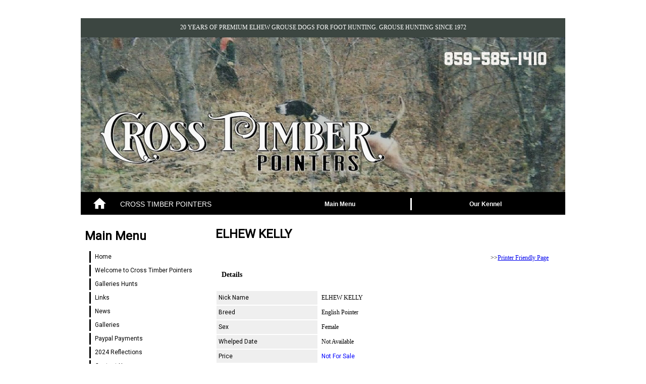

--- FILE ---
content_type: text/html; charset=UTF-8
request_url: http://crosstimberkennels.com/dog.php?dogID=22
body_size: 4189
content:
<!DOCTYPE html PUBLIC "-//W3C//DTD XHTML 1.0 Transitional//EN" "http://www.w3.org/TR/xhtml1/DTD/xhtml1-transitional.dtd">
<html xmlns="http://www.w3.org/1999/xhtml">
<head>
<meta http-equiv="Content-Type" CONTENT="text/html; charset=utf-8" /><meta name="viewport" content="width=device-width, initial-scale=1.0"><meta name="copyright" content="Gundog Central" /><meta name="website" content="https://gundogcentral.com" /><meta name="author" content="Jeff Davis" /><meta name="title" content="ELHEW KELLY" /><meta name="description" content="" /><meta property="og:title" content="ELHEW KELLY" /><meta property="og:description" content="" /><meta property="og:type" content="webpage" /><meta property="og:url" content="" /><meta property="og:image" content="" /><meta name="twitter:card" content="summary_large_image"><meta name="twitter:site" content="@twitter"><meta name="twitter:creator" content="@twitter"><meta name="twitter:title" content="ELHEW KELLY"><meta name="twitter:description" content=""><meta name="twitter:image:src" content="">
<title>ELHEW KELLY</title>
<link rel="stylesheet" type="text/css" href="../style/desktop.css" media="(min-width:1280px) " /><link rel="stylesheet" type="text/css" href="../style/tablet.css" media="(min-width:768px) and (max-width:1279px)" /><link rel="stylesheet" type="text/css" href="../style/mobile.css" media="(max-width:767px) " /><script language="javascript" type="text/javascript" src="../scripts/jquery.js"></script><script language="javascript" type="text/javascript" src="../scripts/kennels.js"></script><link href="https://fonts.googleapis.com/css2?family=Josefin+Sans:ital,wght@1,300&display=swap" rel="stylesheet"><link href="https://fonts.googleapis.com/css2?family=Cabin&display=swap" rel="stylesheet"> <link href="https://fonts.googleapis.com/css2?family=Lato:wght@100&family=Piedra&display=swap" rel="stylesheet"> <link href="https://fonts.googleapis.com/css2?family=Pacifico&display=swap" rel="stylesheet"> <link href="https://fonts.googleapis.com/css2?family=Piedra&display=swap" rel="stylesheet"> <link href="https://fonts.googleapis.com/css2?family=Roboto&display=swap" rel="stylesheet"> <link href="https://fonts.googleapis.com/css2?family=Sriracha&display=swap" rel="stylesheet"> <link href="https://fonts.googleapis.com/css2?family=Staatliches&display=swap" rel="stylesheet"> 
</head>
<body>
<div id="canvas"></div>
<div id="wrapper">
<div id="mobile"><div class="menu_button"><?xml version="1.0" encoding="utf-8"?>
				<!-- Generator: Adobe Illustrator 25.0.1, SVG Export Plug-In . SVG Version: 6.00 Build 0)  -->
				<svg version="1.1" id="Layer_1" xmlns="http://www.w3.org/2000/svg" xmlns:xlink="http://www.w3.org/1999/xlink" x="0px" y="0px"
					 viewBox="0 0 48 48" style="enable-background:new 0 0 48 48;" xml:space="preserve">
				<rect x="9.42" y="9.85" class="home_button" width="29.16" height="4.89"/>
				<rect x="9.42" y="18.07" class="home_button" width="29.16" height="4.89"/>
				<rect x="9.42" y="26.3" class="home_button" width="29.16" height="4.89"/>
				<rect x="9.42" y="34.53" class="home_button" width="29.16" height="4.89"/>
				</svg></div><div class="menu_title">Menu</div><div id="mobile_links"><div class="main_menu menu_group"><h1 class="menu_header" ref="main_menu">Main Menu</h1><div class="main_menu_mobile_links sub_menu"><ul class="ul_main_menu_mobile_links"><li class="li_main_menu_mobile_links"><a href="index.php">Home</a></li><li class="li_main_menu_mobile_links"><a href="article.php?articleID=1">Welcome to Cross Timber Pointers</a></li><li class="li_main_menu_mobile_links"><a href="article.php?articleID=10">Galleries Hunts</a></li><li class="li_main_menu_mobile_links"><a href="links.php">Links</a></li><li class="li_main_menu_mobile_links"><a href="article.php?articleID=11">News</a></li><li class="li_main_menu_mobile_links"><a href="galleries.php">Galleries</a></li><li class="li_main_menu_mobile_links"><a href="payment.php">Paypal Payments</a></li><li class="li_main_menu_mobile_links"><a href="article.php?articleID=19">2024 Reflections </a></li><li class="li_main_menu_mobile_links"><a href="article.php?articleID=2">Contact Us</a></li><li class="li_main_menu_mobile_links"><a href="article.php?articleID=18">Expected Litters</a></li><li class="li_main_menu_mobile_links"><a href="article.php?articleID=10">Gallery Hunts</a></li></ul></div></div><div class="spacer">&nbsp;</div><div class="kennel_links menu_group"><h1 class="menu_header" ref="kennel_links">Our Kennel</h1><div class="kennel_links_mobile_links sub_menu"><ul class="ul_kennel_links_mobile_links"><li class="li_kennel_links_mobile_links"><a href="../kennel.php?section=5">Our Males</a></li><li class="li_kennel_links_mobile_links"><a href="../kennel.php?section=6">Our Females</a></li><li class="li_kennel_links_mobile_links"><a href="../kennel.php?section=3">Started Dogs</a></li><li class="li_kennel_links_mobile_links"><a href="../litters.php?section=14">Expected Litters</a></li><li class="li_kennel_links_mobile_links"><a href="../litters.php?section=13">Planned Litters</a></li><li class="li_kennel_links_mobile_links"><a href="../litters.php?section=1">Current Litters</a></li></ul></div></div></div></div>
<div id="slogan">20 YEARS OF PREMIUM ELHEW GROUSE DOGS FOR FOOT HUNTING.  GROUSE HUNTING SINCE 1972</div>
  <div id="header">
  <div id="header_constraint">
  <div id="links"><div class="menu_button"><a href="/index.php"><?xml version="1.0" encoding="utf-8"?>
				<!-- Generator: Adobe Illustrator 25.0.0, SVG Export Plug-In . SVG Version: 6.00 Build 0)  -->
				<svg version="1.1" viewBox="0 0 50 50">
				<g>
					<path class="home_button" d="M24.02,5.5c6.56,5.92,12.71,11.48,19.51,17.61c-2.23,0.33-3.71,0.54-5.47,0.8c0,5.14,0,10.11,0,15.4c-3.36,0-6.42,0-9.84,0
						c0-3.72,0-7.34,0-11.34c-2.74,0-5.13,0-8.06,0c0,3.62,0,7.37,0,11.38c-3.46,0-6.4,0-9.86,0c0-4.95,0-10.04,0-15.46
						c-1.88-0.2-3.29-0.34-5.85-0.61C11.19,17.16,17.37,11.54,24.02,5.5z"/>
				</g>
				</svg></a></div><div class="menu_title"><a href="/index.php">CROSS TIMBER POINTERS</a></div><div id="header_links"><div class="main_menu menu_group"><h1 class="menu_header" ref="main_menu">Main Menu</h1><div class="main_menu_header_links sub_menu"><ul class="ul_main_menu_header_links"><li class="li_main_menu_header_links"><a href="article.php?articleID=17">Dogs - Puppies For Sale</a></li><li class="li_main_menu_header_links"><a href="index.php">Home</a></li><li class="li_main_menu_header_links"><a href="article.php?articleID=1">Welcome to Cross Timber Pointers</a></li><li class="li_main_menu_header_links"><a href="article.php?articleID=2">Contact Us</a></li><li class="li_main_menu_header_links"><a href="article.php?articleID=18">Expected Litters</a></li><li class="li_main_menu_header_links"><a href="article.php?articleID=10">Galleries Hunts</a></li><li class="li_main_menu_header_links"><a href="links.php">Links</a></li><li class="li_main_menu_header_links"><a href="article.php?articleID=11">News</a></li><li class="li_main_menu_header_links"><a href="article.php?articleID=19">2023 Reflections </a></li><li class="li_main_menu_header_links"><a href="galleries.php">Galleries</a></li><li class="li_main_menu_header_links"><a href="article.php?articleID=10">Gallery Hunts</a></li><li class="li_main_menu_header_links"><a href="payment.php">Paypal Payments</a></li></ul></div></div><div class="spacer">&nbsp;</div><div class="kennel_links menu_group"><h1 class="menu_header" ref="kennel_links">Our Kennel</h1><div class="kennel_links_header_links sub_menu"><ul class="ul_kennel_links_header_links"><li class="li_kennel_links_header_links"><a href="../kennel.php?section=5">Our Males</a></li><li class="li_kennel_links_header_links"><a href="../kennel.php?section=6">Our Females</a></li><li class="li_kennel_links_header_links"><a href="../kennel.php?section=3">Started Dogs</a></li><li class="li_kennel_links_header_links"><a href="../litters.php?section=14">Expected Litters</a></li><li class="li_kennel_links_header_links"><a href="../litters.php?section=13">Planned Litters</a></li><li class="li_kennel_links_header_links"><a href="../litters.php?section=1">Current Litters</a></li></ul></div></div></div></div>
  </div>
</div>
<div id="slideshow" class="slideshow"></div>
  <div id="page">
  <div id="menu"><div class="menu_title"></div><div id="navigation_links"><div class="main_menu menu_group"><h1 class="menu_header" ref="main_menu">Main Menu</h1><div class="main_menu_navigation_links sub_menu"><ul class="ul_main_menu_navigation_links"><li class="li_main_menu_navigation_links"><a href="index.php">Home</a></li><li class="li_main_menu_navigation_links"><a href="article.php?articleID=1">Welcome to Cross Timber Pointers</a></li><li class="li_main_menu_navigation_links"><a href="article.php?articleID=10">Galleries Hunts</a></li><li class="li_main_menu_navigation_links"><a href="links.php">Links</a></li><li class="li_main_menu_navigation_links"><a href="article.php?articleID=11">News</a></li><li class="li_main_menu_navigation_links"><a href="galleries.php">Galleries</a></li><li class="li_main_menu_navigation_links"><a href="payment.php">Paypal Payments</a></li><li class="li_main_menu_navigation_links"><a href="article.php?articleID=19">2024 Reflections </a></li><li class="li_main_menu_navigation_links"><a href="article.php?articleID=2">Contact Us</a></li><li class="li_main_menu_navigation_links"><a href="article.php?articleID=18">Expected Litters</a></li><li class="li_main_menu_navigation_links"><a href="article.php?articleID=10">Gallery Hunts</a></li><li class="li_main_menu_navigation_links"><a href="article.php?articleID=16">News</a></li><li class="li_main_menu_navigation_links"><a href="article.php?articleID=23">Puppies For Sale</a></li></ul></div></div><div class="spacer">&nbsp;</div><div class="kennel_links menu_group"><h1 class="menu_header" ref="kennel_links">Our Kennel</h1><div class="kennel_links_navigation_links sub_menu"><ul class="ul_kennel_links_navigation_links"><li class="li_kennel_links_navigation_links"><a href="../kennel.php?section=5">Our Males</a></li><li class="li_kennel_links_navigation_links"><a href="../kennel.php?section=6">Our Females</a></li><li class="li_kennel_links_navigation_links"><a href="../kennel.php?section=3">Started Dogs</a></li><li class="li_kennel_links_navigation_links"><a href="../litters.php?section=14">Expected Litters</a></li><li class="li_kennel_links_navigation_links"><a href="../litters.php?section=13">Planned Litters</a></li><li class="li_kennel_links_navigation_links"><a href="../litters.php?section=1">Current Litters</a></li></ul></div></div></div></div>
  <div id="content"><h1>ELHEW KELLY</h1><div><table width="100%" align="right"><tr><td><table align="right"><tr><td><div align="right"></div></td><td><div align="right">>><a href="print_dog.php?dogID=22">Printer Friendly Page</a>&nbsp;&nbsp;</div></td></tr></table></td></tr></table></div><br /><br /><div align="center"><div id="pictureContainer"><input type="hidden" name="max_width" id="max_width" value="0" /><input type="hidden" name="max_height" id="max_height" value="0" /></div></div><table width="100%" border="0" cellspacing="2" cellpadding="6"><tr><td colspan="2"><h5>Details</h5></td></tr><tr><td width="30%" class="required">Nick Name</td><td width="70%">ELHEW KELLY</td></tr><tr><td width="30%" class="required">Breed</td><td width="70%">English Pointer</td></tr><tr><td class="required">Sex</td><td>Female</td></tr><tr><td class="required">Whelped Date</td><td>Not Available</td></tr><tr><td class="required">Price</td><td><span class="status">Not For Sale</span></td></tr><tr><td colspan="2">&nbsp;</td></tr><tr><td colspan="2"><div align="left"><h5>Pedigree</h5></div></td></tr><tr><td colspan="2" align="right">For expanded pedigree select # of generations &nbsp;&nbsp;<a href="pedigree.php?dogID=22&generations=4">4</a>&nbsp;&nbsp;<a href="pedigree.php?dogID=22&generations=5">5</a>&nbsp;&nbsp;<a href="pedigree.php?dogID=22&generations=6">6</a>&nbsp;&nbsp;<a href="pedigree.php?dogID=22&generations=7">7</a>&nbsp;&nbsp;<a href="pedigree.php?dogID=22&generations=8">8</a></td></tr><tr><td colspan="2"><table width="100%" border="0" cellspacing="0" cellpadding="0"><tr><td>&nbsp;</td></tr><tr><td class="pedigree_text" width="20%">&nbsp;</td><td class="pedigree_text" width="20%">&nbsp;</td><td class="pedigree_text" width="20%">&nbsp;</td><td class="pedigree_text" width="20%">&nbsp;</td><td class="pedigree_text" width="20%">&nbsp;<a href="dog.php?dogID=0"></a></td></tr><tr><td class="pedigree_text" width="20%">&nbsp;</td><td class="pedigree_text" width="20%">&nbsp;</td><td class="pedigree_text" width="20%">&nbsp;</td><td class="pedigree_text" width="20%">&nbsp;<a href="dog.php?dogID=0"></a></td><td class="pedigree_sire" width="20%">&nbsp;</td></tr><tr><td class="pedigree_text" width="20%">&nbsp;</td><td class="pedigree_text" width="20%">&nbsp;</td><td class="pedigree_text" width="20%">&nbsp;</td><td class="pedigree_sire" width="20%">&nbsp;</td><td class="pedigree_dam" width="20%">&nbsp;<a href="dog.php?dogID=0"></a></td></tr><tr><td class="pedigree_text" width="20%">&nbsp;</td><td class="pedigree_text" width="20%">&nbsp;</td><td class="pedigree_text" width="20%">&nbsp;<a href="dog.php?dogID=0"></a></td><td class="pedigree_block" width="20%">&nbsp;</td><td class="pedigree_text" width="20%">&nbsp;</td></tr><tr><td class="pedigree_text" width="20%">&nbsp;</td><td class="pedigree_text" width="20%">&nbsp;</td><td class="pedigree_sire" width="20%">&nbsp;</td><td class="pedigree_block" width="20%">&nbsp;</td><td class="pedigree_text" width="20%">&nbsp;<a href="dog.php?dogID=0"></a></td></tr><tr><td class="pedigree_text" width="20%">&nbsp;</td><td class="pedigree_text" width="20%">&nbsp;</td><td class="pedigree_block" width="20%">&nbsp;</td><td class="pedigree_dam" width="20%">&nbsp;<a href="dog.php?dogID=0"></a></td><td class="pedigree_sire" width="20%">&nbsp;</td></tr><tr><td class="pedigree_text" width="20%">&nbsp;</td><td class="pedigree_text" width="20%">&nbsp;</td><td class="pedigree_block" width="20%">&nbsp;</td><td class="pedigree_text" width="20%">&nbsp;</td><td class="pedigree_dam" width="20%">&nbsp;<a href="dog.php?dogID=0"></a></td></tr><tr><td class="pedigree_text" width="20%">&nbsp;</td><td class="pedigree_text" width="20%">&nbsp;<a href="dog.php?dogID="></a></td><td class="pedigree_block" width="20%">&nbsp;</td><td class="pedigree_text" width="20%">&nbsp;</td><td class="pedigree_text" width="20%">&nbsp;</td></tr><tr><td class="pedigree_text" width="20%">&nbsp;</td><td class="pedigree_sire" width="20%">&nbsp;</td><td class="pedigree_block" width="20%">&nbsp;</td><td class="pedigree_text" width="20%">&nbsp;</td><td class="pedigree_text" width="20%">&nbsp;<a href="dog.php?dogID=0"></a></td></tr><tr><td class="pedigree_text" width="20%">&nbsp;</td><td class="pedigree_block" width="20%">&nbsp;</td><td class="pedigree_block" width="20%">&nbsp;</td><td class="pedigree_text" width="20%">&nbsp;<a href="dog.php?dogID=0"></a></td><td class="pedigree_sire" width="20%">&nbsp;</td></tr><tr><td class="pedigree_text" width="20%">&nbsp;</td><td class="pedigree_block" width="20%">&nbsp;</td><td class="pedigree_block" width="20%">&nbsp;</td><td class="pedigree_sire" width="20%">&nbsp;</td><td class="pedigree_dam" width="20%">&nbsp;<a href="dog.php?dogID=0"></a></td></tr><tr><td class="pedigree_text" width="20%">&nbsp;</td><td class="pedigree_block" width="20%">&nbsp;</td><td class="pedigree_dam" width="20%">&nbsp;<a href="dog.php?dogID=0"></a></td><td class="pedigree_block" width="20%">&nbsp;</td><td class="pedigree_text" width="20%">&nbsp;</td></tr><tr><td class="pedigree_text" width="20%">&nbsp;</td><td class="pedigree_block" width="20%">&nbsp;</td><td class="pedigree_text" width="20%">&nbsp;</td><td class="pedigree_block" width="20%">&nbsp;</td><td class="pedigree_text" width="20%">&nbsp;<a href="dog.php?dogID=0"></a></td></tr><tr><td class="pedigree_text" width="20%">&nbsp;</td><td class="pedigree_block" width="20%">&nbsp;</td><td class="pedigree_text" width="20%">&nbsp;</td><td class="pedigree_dam" width="20%">&nbsp;<a href="dog.php?dogID=0"></a></td><td class="pedigree_sire" width="20%">&nbsp;</td></tr><tr><td class="pedigree_text" width="20%">&nbsp;</td><td class="pedigree_block" width="20%">&nbsp;</td><td class="pedigree_text" width="20%">&nbsp;</td><td class="pedigree_text" width="20%">&nbsp;</td><td class="pedigree_dam" width="20%">&nbsp;<a href="dog.php?dogID=0"></a></td></tr><tr><td class="pedigree_parents" width="20%">&nbsp;<a href="dog.php?dogID=232">CH ELHEW STRIKE [1680195689]</a></td><td class="pedigree_block" width="20%">&nbsp;</td><td class="pedigree_text" width="20%">&nbsp;</td><td class="pedigree_text" width="20%">&nbsp;</td><td class="pedigree_text" width="20%">&nbsp;</td></tr><tr><td class="pedigree_text" width="20%">&nbsp;</td><td class="pedigree_block" width="20%">&nbsp;</td><td class="pedigree_text" width="20%">&nbsp;</td><td class="pedigree_text" width="20%">&nbsp;</td><td class="pedigree_text" width="20%">&nbsp;<a href="dog.php?dogID=0"></a></td></tr><tr><td class="pedigree_text" width="20%">&nbsp;</td><td class="pedigree_block" width="20%">&nbsp;</td><td class="pedigree_text" width="20%">&nbsp;</td><td class="pedigree_text" width="20%">&nbsp;<a href="dog.php?dogID=0"></a></td><td class="pedigree_sire" width="20%">&nbsp;</td></tr><tr><td class="pedigree_text" width="20%">&nbsp;</td><td class="pedigree_block" width="20%">&nbsp;</td><td class="pedigree_text" width="20%">&nbsp;</td><td class="pedigree_sire" width="20%">&nbsp;</td><td class="pedigree_dam" width="20%">&nbsp;<a href="dog.php?dogID=0"></a></td></tr><tr><td class="pedigree_text" width="20%">&nbsp;</td><td class="pedigree_block" width="20%">&nbsp;</td><td class="pedigree_text" width="20%">&nbsp;<a href="dog.php?dogID=0"></a></td><td class="pedigree_block" width="20%">&nbsp;</td><td class="pedigree_text" width="20%">&nbsp;</td></tr><tr><td class="pedigree_text" width="20%">&nbsp;</td><td class="pedigree_block" width="20%">&nbsp;</td><td class="pedigree_sire" width="20%">&nbsp;</td><td class="pedigree_block" width="20%">&nbsp;</td><td class="pedigree_text" width="20%">&nbsp;<a href="dog.php?dogID=0"></a></td></tr><tr><td class="pedigree_text" width="20%">&nbsp;</td><td class="pedigree_block" width="20%">&nbsp;</td><td class="pedigree_block" width="20%">&nbsp;</td><td class="pedigree_dam" width="20%">&nbsp;<a href="dog.php?dogID=0"></a></td><td class="pedigree_sire" width="20%">&nbsp;</td></tr><tr><td class="pedigree_text" width="20%">&nbsp;</td><td class="pedigree_block" width="20%">&nbsp;</td><td class="pedigree_block" width="20%">&nbsp;</td><td class="pedigree_text" width="20%">&nbsp;</td><td class="pedigree_dam" width="20%">&nbsp;<a href="dog.php?dogID=0"></a></td></tr><tr><td class="pedigree_text" width="20%">&nbsp;</td><td class="pedigree_dam" width="20%">&nbsp;<a href="dog.php?dogID="></a></td><td class="pedigree_block" width="20%">&nbsp;</td><td class="pedigree_text" width="20%">&nbsp;</td><td class="pedigree_text" width="20%">&nbsp;</td></tr><tr><td class="pedigree_text" width="20%">&nbsp;</td><td class="pedigree_text" width="20%">&nbsp;</td><td class="pedigree_block" width="20%">&nbsp;</td><td class="pedigree_text" width="20%">&nbsp;</td><td class="pedigree_text" width="20%">&nbsp;<a href="dog.php?dogID=0"></a></td></tr><tr><td class="pedigree_text" width="20%">&nbsp;</td><td class="pedigree_text" width="20%">&nbsp;</td><td class="pedigree_block" width="20%">&nbsp;</td><td class="pedigree_text" width="20%">&nbsp;<a href="dog.php?dogID=0"></a></td><td class="pedigree_sire" width="20%">&nbsp;</td></tr><tr><td class="pedigree_text" width="20%">&nbsp;</td><td class="pedigree_text" width="20%">&nbsp;</td><td class="pedigree_block" width="20%">&nbsp;</td><td class="pedigree_sire" width="20%">&nbsp;</td><td class="pedigree_dam" width="20%">&nbsp;<a href="dog.php?dogID=0"></a></td></tr><tr><td class="pedigree_text" width="20%">&nbsp;</td><td class="pedigree_text" width="20%">&nbsp;</td><td class="pedigree_dam" width="20%">&nbsp;<a href="dog.php?dogID=0"></a></td><td class="pedigree_block" width="20%">&nbsp;</td><td class="pedigree_text" width="20%">&nbsp;</td></tr><tr><td class="pedigree_text" width="20%">&nbsp;</td><td class="pedigree_text" width="20%">&nbsp;</td><td class="pedigree_text" width="20%">&nbsp;</td><td class="pedigree_block" width="20%">&nbsp;</td><td class="pedigree_text" width="20%">&nbsp;<a href="dog.php?dogID=0"></a></td></tr><tr><td class="pedigree_text" width="20%">&nbsp;</td><td class="pedigree_text" width="20%">&nbsp;</td><td class="pedigree_text" width="20%">&nbsp;</td><td class="pedigree_dam" width="20%">&nbsp;<a href="dog.php?dogID=0"></a></td><td class="pedigree_sire" width="20%">&nbsp;</td></tr><tr><td class="pedigree_text" width="20%">&nbsp;</td><td class="pedigree_text" width="20%">&nbsp;</td><td class="pedigree_text" width="20%">&nbsp;</td><td class="pedigree_text" width="20%">&nbsp;</td><td class="pedigree_dam" width="20%">&nbsp;<a href="dog.php?dogID=0"></a></td></tr><tr><td class="pedigree_text">&nbsp;</td><td class="pedigree_text">&nbsp;</td><td class="pedigree_text">&nbsp;</td><td class="pedigree_text">&nbsp;</td><td class="pedigree_text">&nbsp;</td></tr><tr><td class="pedigree_text" width="20%">&nbsp;</td><td class="pedigree_text" width="20%">&nbsp;</td><td class="pedigree_text" width="20%">&nbsp;</td><td class="pedigree_text" width="20%">&nbsp;</td><td class="pedigree_text" width="20%">&nbsp;<a href="dog.php?dogID=0"></a></td></tr><tr><td class="pedigree_text" width="20%">&nbsp;</td><td class="pedigree_text" width="20%">&nbsp;</td><td class="pedigree_text" width="20%">&nbsp;</td><td class="pedigree_text" width="20%">&nbsp;<a href="dog.php?dogID=0"></a></td><td class="pedigree_sire" width="20%">&nbsp;</td></tr><tr><td class="pedigree_text" width="20%">&nbsp;</td><td class="pedigree_text" width="20%">&nbsp;</td><td class="pedigree_text" width="20%">&nbsp;</td><td class="pedigree_sire" width="20%">&nbsp;</td><td class="pedigree_dam" width="20%">&nbsp;<a href="dog.php?dogID=0"></a></td></tr><tr><td class="pedigree_text" width="20%">&nbsp;</td><td class="pedigree_text" width="20%">&nbsp;</td><td class="pedigree_text" width="20%">&nbsp;<a href="dog.php?dogID="></a></td><td class="pedigree_block" width="20%">&nbsp;</td><td class="pedigree_text" width="20%">&nbsp;</td></tr><tr><td class="pedigree_text" width="20%">&nbsp;</td><td class="pedigree_text" width="20%">&nbsp;</td><td class="pedigree_sire" width="20%">&nbsp;</td><td class="pedigree_block" width="20%">&nbsp;</td><td class="pedigree_text" width="20%">&nbsp;<a href="dog.php?dogID=0"></a></td></tr><tr><td class="pedigree_text" width="20%">&nbsp;</td><td class="pedigree_text" width="20%">&nbsp;</td><td class="pedigree_block" width="20%">&nbsp;</td><td class="pedigree_dam" width="20%">&nbsp;<a href="dog.php?dogID=0"></a></td><td class="pedigree_sire" width="20%">&nbsp;</td></tr><tr><td class="pedigree_text" width="20%">&nbsp;</td><td class="pedigree_text" width="20%">&nbsp;</td><td class="pedigree_block" width="20%">&nbsp;</td><td class="pedigree_text" width="20%">&nbsp;</td><td class="pedigree_dam" width="20%">&nbsp;<a href="dog.php?dogID=0"></a></td></tr><tr><td class="pedigree_text" width="20%">&nbsp;</td><td class="pedigree_text" width="20%">&nbsp;<a href="dog.php?dogID=32">CH GUARD RAIL </a></td><td class="pedigree_block" width="20%">&nbsp;</td><td class="pedigree_text" width="20%">&nbsp;</td><td class="pedigree_text" width="20%">&nbsp;</td></tr><tr><td class="pedigree_text" width="20%">&nbsp;</td><td class="pedigree_sire" width="20%">&nbsp;</td><td class="pedigree_block" width="20%">&nbsp;</td><td class="pedigree_text" width="20%">&nbsp;</td><td class="pedigree_text" width="20%">&nbsp;<a href="dog.php?dogID=0"></a></td></tr><tr><td class="pedigree_text" width="20%">&nbsp;</td><td class="pedigree_block" width="20%">&nbsp;</td><td class="pedigree_block" width="20%">&nbsp;</td><td class="pedigree_text" width="20%">&nbsp;<a href="dog.php?dogID=0"></a></td><td class="pedigree_sire" width="20%">&nbsp;</td></tr><tr><td class="pedigree_text" width="20%">&nbsp;</td><td class="pedigree_block" width="20%">&nbsp;</td><td class="pedigree_block" width="20%">&nbsp;</td><td class="pedigree_sire" width="20%">&nbsp;</td><td class="pedigree_dam" width="20%">&nbsp;<a href="dog.php?dogID=0"></a></td></tr><tr><td class="pedigree_text" width="20%">&nbsp;</td><td class="pedigree_block" width="20%">&nbsp;</td><td class="pedigree_dam" width="20%">&nbsp;<a href="dog.php?dogID="></a></td><td class="pedigree_block" width="20%">&nbsp;</td><td class="pedigree_text" width="20%">&nbsp;</td></tr><tr><td class="pedigree_text" width="20%">&nbsp;</td><td class="pedigree_block" width="20%">&nbsp;</td><td class="pedigree_text" width="20%">&nbsp;</td><td class="pedigree_block" width="20%">&nbsp;</td><td class="pedigree_text" width="20%">&nbsp;<a href="dog.php?dogID=0"></a></td></tr><tr><td class="pedigree_text" width="20%">&nbsp;</td><td class="pedigree_block" width="20%">&nbsp;</td><td class="pedigree_text" width="20%">&nbsp;</td><td class="pedigree_dam" width="20%">&nbsp;<a href="dog.php?dogID=0"></a></td><td class="pedigree_sire" width="20%">&nbsp;</td></tr><tr><td class="pedigree_text" width="20%">&nbsp;</td><td class="pedigree_block" width="20%">&nbsp;</td><td class="pedigree_text" width="20%">&nbsp;</td><td class="pedigree_text" width="20%">&nbsp;</td><td class="pedigree_dam" width="20%">&nbsp;<a href="dog.php?dogID=0"></a></td></tr><tr><td class="pedigree_parents" width="20%">&nbsp;<a href="dog.php?dogID=26">ELHEW KIWI</a></td><td class="pedigree_block" width="20%">&nbsp;</td><td class="pedigree_text" width="20%">&nbsp;</td><td class="pedigree_text" width="20%">&nbsp;</td><td class="pedigree_text" width="20%">&nbsp;</td></tr><tr><td class="pedigree_text" width="20%">&nbsp;</td><td class="pedigree_block" width="20%">&nbsp;</td><td class="pedigree_text" width="20%">&nbsp;</td><td class="pedigree_text" width="20%">&nbsp;</td><td class="pedigree_text" width="20%">&nbsp;<a href="dog.php?dogID=0"></a></td></tr><tr><td class="pedigree_text" width="20%">&nbsp;</td><td class="pedigree_block" width="20%">&nbsp;</td><td class="pedigree_text" width="20%">&nbsp;</td><td class="pedigree_text" width="20%">&nbsp;<a href="dog.php?dogID=0"></a></td><td class="pedigree_sire" width="20%">&nbsp;</td></tr><tr><td class="pedigree_text" width="20%">&nbsp;</td><td class="pedigree_block" width="20%">&nbsp;</td><td class="pedigree_text" width="20%">&nbsp;</td><td class="pedigree_sire" width="20%">&nbsp;</td><td class="pedigree_dam" width="20%">&nbsp;<a href="dog.php?dogID=0"></a></td></tr><tr><td class="pedigree_text" width="20%">&nbsp;</td><td class="pedigree_block" width="20%">&nbsp;</td><td class="pedigree_text" width="20%">&nbsp;<a href="dog.php?dogID="></a></td><td class="pedigree_block" width="20%">&nbsp;</td><td class="pedigree_text" width="20%">&nbsp;</td></tr><tr><td class="pedigree_text" width="20%">&nbsp;</td><td class="pedigree_block" width="20%">&nbsp;</td><td class="pedigree_sire" width="20%">&nbsp;</td><td class="pedigree_block" width="20%">&nbsp;</td><td class="pedigree_text" width="20%">&nbsp;<a href="dog.php?dogID=0"></a></td></tr><tr><td class="pedigree_text" width="20%">&nbsp;</td><td class="pedigree_block" width="20%">&nbsp;</td><td class="pedigree_block" width="20%">&nbsp;</td><td class="pedigree_dam" width="20%">&nbsp;<a href="dog.php?dogID=0"></a></td><td class="pedigree_sire" width="20%">&nbsp;</td></tr><tr><td class="pedigree_text" width="20%">&nbsp;</td><td class="pedigree_block" width="20%">&nbsp;</td><td class="pedigree_block" width="20%">&nbsp;</td><td class="pedigree_text" width="20%">&nbsp;</td><td class="pedigree_dam" width="20%">&nbsp;<a href="dog.php?dogID=0"></a></td></tr><tr><td class="pedigree_text" width="20%">&nbsp;</td><td class="pedigree_dam" width="20%">&nbsp;<a href="dog.php?dogID=33">ELHEW ROUND ABOUT</a></td><td class="pedigree_block" width="20%">&nbsp;</td><td class="pedigree_text" width="20%">&nbsp;</td><td class="pedigree_text" width="20%">&nbsp;</td></tr><tr><td class="pedigree_text" width="20%">&nbsp;</td><td class="pedigree_text" width="20%">&nbsp;</td><td class="pedigree_block" width="20%">&nbsp;</td><td class="pedigree_text" width="20%">&nbsp;</td><td class="pedigree_text" width="20%">&nbsp;<a href="dog.php?dogID=0"></a></td></tr><tr><td class="pedigree_text" width="20%">&nbsp;</td><td class="pedigree_text" width="20%">&nbsp;</td><td class="pedigree_block" width="20%">&nbsp;</td><td class="pedigree_text" width="20%">&nbsp;<a href="dog.php?dogID=0"></a></td><td class="pedigree_sire" width="20%">&nbsp;</td></tr><tr><td class="pedigree_text" width="20%">&nbsp;</td><td class="pedigree_text" width="20%">&nbsp;</td><td class="pedigree_block" width="20%">&nbsp;</td><td class="pedigree_sire" width="20%">&nbsp;</td><td class="pedigree_dam" width="20%">&nbsp;<a href="dog.php?dogID=0"></a></td></tr><tr><td class="pedigree_text" width="20%">&nbsp;</td><td class="pedigree_text" width="20%">&nbsp;</td><td class="pedigree_dam" width="20%">&nbsp;<a href="dog.php?dogID="></a></td><td class="pedigree_block" width="20%">&nbsp;</td><td class="pedigree_text" width="20%">&nbsp;</td></tr><tr><td class="pedigree_text" width="20%">&nbsp;</td><td class="pedigree_text" width="20%">&nbsp;</td><td class="pedigree_text" width="20%">&nbsp;</td><td class="pedigree_block" width="20%">&nbsp;</td><td class="pedigree_text" width="20%">&nbsp;<a href="dog.php?dogID=0"></a></td></tr><tr><td class="pedigree_text" width="20%">&nbsp;</td><td class="pedigree_text" width="20%">&nbsp;</td><td class="pedigree_text" width="20%">&nbsp;</td><td class="pedigree_dam" width="20%">&nbsp;<a href="dog.php?dogID=0"></a></td><td class="pedigree_sire" width="20%">&nbsp;</td></tr><tr><td class="pedigree_text" width="20%">&nbsp;</td><td class="pedigree_text" width="20%">&nbsp;</td><td class="pedigree_text" width="20%">&nbsp;</td><td class="pedigree_text" width="20%">&nbsp;</td><td class="pedigree_dam" width="20%">&nbsp;<a href="dog.php?dogID=0"></a></td></tr><tr><td>&nbsp;</td></tr></table></td></tr></table><div align="center"><a href="#" onClick="window.history.back();">Back</a></div></div>
  <div class="spacer"> </div>
  </div>
<div id="parallax1" class="parallax"></div>
  <div id="footer">
    <div id="footer_constraint">
    <div id="logo"><!--logo--><div id="contact"><div class="kennel_name">CROSS TIMBER POINTERS</div><br />STEPHEN CREECH<br />MT STERLING, KY 40353<br />8595851410<br /><br />
    </div></div>
   <div id="bottom"><div class="menu_title"></div><div id="footer_links"><div class="main_menu menu_group"><h1 class="menu_header" ref="main_menu">Main Menu</h1><div class="main_menu_footer_links sub_menu"><ul class="ul_main_menu_footer_links"><li class="li_main_menu_footer_links"><a href="article.php?articleID=17">Dogs - Puppies For Sale</a></li><li class="li_main_menu_footer_links"><a href="index.php">Home</a></li><li class="li_main_menu_footer_links"><a href="article.php?articleID=1">Welcome to Cross Timber Pointers</a></li><li class="li_main_menu_footer_links"><a href="article.php?articleID=2">Contact Us</a></li><li class="li_main_menu_footer_links"><a href="article.php?articleID=18">Expected Litters</a></li><li class="li_main_menu_footer_links"><a href="article.php?articleID=14">2022 Reflections </a></li><li class="li_main_menu_footer_links"><a href="links.php">Links</a></li><li class="li_main_menu_footer_links"><a href="article.php?articleID=11">News</a></li><li class="li_main_menu_footer_links"><a href="article.php?articleID=19">2023 Reflections </a></li><li class="li_main_menu_footer_links"><a href="galleries.php">Galleries</a></li><li class="li_main_menu_footer_links"><a href="article.php?articleID=10">Gallery Hunts</a></li><li class="li_main_menu_footer_links"><a href="payment.php">Paypal Payments</a></li></ul></div></div><div class="spacer">&nbsp;</div><div class="kennel_links menu_group"><h1 class="menu_header" ref="kennel_links">Our Kennel</h1><div class="kennel_links_footer_links sub_menu"><ul class="ul_kennel_links_footer_links"><li class="li_kennel_links_footer_links"><a href="../kennel.php?section=5">Our Males</a></li><li class="li_kennel_links_footer_links"><a href="../kennel.php?section=6">Our Females</a></li><li class="li_kennel_links_footer_links"><a href="../kennel.php?section=3">Started Dogs</a></li><li class="li_kennel_links_footer_links"><a href="../litters.php?section=14">Expected Litters</a></li><li class="li_kennel_links_footer_links"><a href="../litters.php?section=13">Planned Litters</a></li><li class="li_kennel_links_footer_links"><a href="../litters.php?section=1">Current Litters</a></li></ul></div></div></div></div>
   <div class="footer_spacer"> </div></div></div>
   <div id="credit">
   <div id="credit_constraint"><div id="badges"><div class="badges" style="width: 98%; padding: 1%; display:flex; flex-wrap:nowrap; justify-content:space-around;"><div class="badge" style="flex: 5;"><img src="../layout/paypal_payments3.png" border = "0" height="100" alt="paypal logo" style="width:99%; height:auto; max-width: 200px;" /></div><div class="badge" style="flex: 5; text-align:center;"><a href="https://netkennel.com" target="_blank" rel=”dofollow”><img src="../layout/PoweredByNetKennel.png" width="250px" class="gdc_logo" title="NetKennel" style="width:99%; height:auto; max-width: 200px;" ></a></div><div class="badge" style="flex: 5; text-align:center;"><a href="https://gundogcentral.com/verified-kennel" target="_blank" rel=”dofollow” alt="Gundog Central" title="Gundog Central Verfiied Kennel"><img src="https://gundogcentral.com/verified_kennel.php?kennelID=1387" width="250px" class="gdc_logo" title="Gundog Central" style="width:99%; height:auto; max-width: 200px;" ></a></div></div><div class="spacer">&nbsp;</div></div> <div id="copyright">&copy; 2008-2023 Gundog Central. All Rights Reserved <br />This website is part of the <a href="https://gundogcentral.com">Gundog Central</a> network <br />Website Created by  <a href="https://gundogcentral.com">Jeff Davis</a></div> <div class="netkennel">NetKennel Engine: v3.7.0</div><div class="spacer">&nbsp;</div></div><div class="spacer"> </div></div>
</div>
<script defer src="https://static.cloudflareinsights.com/beacon.min.js/vcd15cbe7772f49c399c6a5babf22c1241717689176015" integrity="sha512-ZpsOmlRQV6y907TI0dKBHq9Md29nnaEIPlkf84rnaERnq6zvWvPUqr2ft8M1aS28oN72PdrCzSjY4U6VaAw1EQ==" data-cf-beacon='{"version":"2024.11.0","token":"ff26764c106341a1a95884b3f75ab7fd","r":1,"server_timing":{"name":{"cfCacheStatus":true,"cfEdge":true,"cfExtPri":true,"cfL4":true,"cfOrigin":true,"cfSpeedBrain":true},"location_startswith":null}}' crossorigin="anonymous"></script>
</body>
</html>

--- FILE ---
content_type: text/css
request_url: http://crosstimberkennels.com/style/desktop.css
body_size: 2629
content:
.active {
font-family : 'Roboto', sans-serif;;
visibility : visible;
z-index : 5;
}

.admin_back_button {
font-family : 'Roboto', sans-serif;;
float : right;
}

.admin_column_header {
font-family : 'Roboto', sans-serif;;
color : #FFFFFF;
background-color : #666;
padding-bottom : 4px;
padding-left : 4px;
}

.admin_search_header {
font-family : 'Roboto', sans-serif;;
color : #FFF;
background-color : #333;
padding-bottom : 4px;
padding-left : 4px;
}

.admin_search_link {
font-family : 'Roboto', sans-serif;;
color : #FFF;
}

.alt_table_rows {
font-family : 'Roboto', sans-serif;;
background-color : #CCC;
padding-bottom : 4px;
padding-left : 4px;
}

.autoComplete {
font-family : 'Roboto', sans-serif;;
font-size : 10px;
position : absolute;
z-index : 400;
}

.badge {
font-family : Arial Black, Arial Black, Gadget, sans-serif;
float : left;
padding-bottom : 8px;
padding-left : 8px;
}

.class {
font-family : 'Roboto', sans-serif;;
color : #FFFFFF;
}

.colorPicker {
font-family : 'Roboto', sans-serif;;
margin-top : 0px;
margin-left : 0px;
position : absolute;
}

.container {
width : 100%;
clear : both;
margin-top : 8px;
margin-bottom : 8px;
}

.container_photo {
width : 25%;
float : left;
}

.container_text {
text-align : left;
width : 70%;
float : left;
margin-left : 12px;
}

.current_page {
font-family : 'Roboto', sans-serif;;
background-color : #0000FF;
}

.current_page a {
font-family : 'Roboto', sans-serif;;
color : #FFFFFF;
}

.div_row {
clear : both;
margin-top : 12px;
margin-bottom : 12px;
}

.error {
font-family : 'Roboto', sans-serif;;
color : #FF0000;
}

.error_row {
font-family : 'Roboto', sans-serif;;
background-color : #FF0000;
}

.footer_spacer {
clear : both;
}

.gallery {
display : flex;
flex-wrap : wrap;
}

.gallery_column {
padding-bottom : 0px;
padding-left : 0px;
max-width : 30%;
flex : 30%;
}

.gallery_photo {
font-family : 'Roboto', sans-serif;;
}

.hide {
font-family : 'Roboto', sans-serif;;
display : none;
}

.highlight {
font-family : 'Roboto', sans-serif;;
background-color : #FFFF66;
}

.inactive {
font-family : 'Roboto', sans-serif;;
visibility : hidden;
}

.kennel_photo {
font-family : 'Roboto', sans-serif;;
width : 100%;
}

.last {
font-family : 'Roboto', sans-serif;;
visibility : visible;
z-index : 1;
}

.lightbox_photo {
font-family : 'Roboto', sans-serif;;
width : 98%;
}

.litter_photo {
font-family : 'Roboto', sans-serif;;
width : 100%;
}

.page_photo {
font-family : 'Roboto', sans-serif;;
width : 98%;
}

.pages {
font-family : 'Roboto', sans-serif;;
color : #FFF;
background-color : #666;
display : block;
padding-bottom : 4px;
padding-left : 4px;
}

.pagination {
font-family : 'Roboto', sans-serif;;
color : #FFFFFF;
background-color : #000000;
width : 100%;
padding-bottom : 8px;
padding-left : 4px;
}

.pedigree_block {
font-family : 'Roboto', sans-serif;;
font-size : .8em;
text-align : left;
padding-left : 3px;
border-left-style : solid;
border-left-width : thin;
border-left-color : #000000;
}

.pedigree_block a {
font-family : 'Roboto', sans-serif;;
text-decoration : none;
color : #000000;
}

.pedigree_dam {
font-family : 'Roboto', sans-serif;;
font-size : .8em;
text-align : left;
padding-left : 3px;
border-bottom-style : solid;
border-left-style : solid;
border-bottom-width : thin;
border-left-width : thin;
border-right-color : #000000;
border-bottom-color : #000000;
}

.pedigree_dam a {
font-family : 'Roboto', sans-serif;;
text-decoration : none;
color : #000000;
}

.pedigree_link a {
font-family : 'Roboto', sans-serif;;
text-decoration : underline;
color : #FFF;
float : right;
}

.pedigree_parents {
font-family : 'Roboto', sans-serif;;
font-size : .8em;
text-align : left;
padding-left : 3px;
border-bottom-style : solid;
border-bottom-width : thin;
border-bottom-color : #000000;
}

.pedigree_parents a  {
font-family : 'Roboto', sans-serif;;
text-decoration : none;
color : #000000;
}

.pedigree_sire {
font-family : 'Roboto', sans-serif;;
font-size : .8em;
text-align : left;
padding-left : 3px;
border-top-style : solid;
border-left-style : solid;
border-top-width : thin;
border-left-width : thin;
border-top-color : #000000;
border-left-color : #000000;
}

.pedigree_sire a {
font-family : 'Roboto', sans-serif;;
text-decoration : none;
color : #000000;
}

.pedigree_text  {
font-family : 'Roboto', sans-serif;;
font-size : .8em;
text-align : left;
padding-left : 3px;
}

.pedigree_text a {
font-family : 'Roboto', sans-serif;;
text-decoration : none;
color : #000000;
}

.photo_gallery {
margin-top : 4px;
margin-bottom : 4px;
}

.picture_container {
font-family : 'Roboto', sans-serif;;
width : auto;
float : left;
padding-bottom : 5px;
padding-left : 5px;
}

.required {
font-family : 'Roboto', sans-serif;;
color : #000;
background-color : #EFEFEF;
padding-left : 4px;
}

.showAll {
font-family : 'Roboto', sans-serif;;
float : right;
}

.showAll a {
font-family : 'Roboto', sans-serif;;
color : #FFF;
}

.slideshow {
font-family : 'Roboto', sans-serif;;
position : absolute;
z-index : 10;
opacity : 1;
}

.stable_photo {
font-family : 'Roboto', sans-serif;;
width : 450px;
}

.status {
font-family : 'Roboto', sans-serif;;
color : #0000FF;
}

.table_blank {
width : 33%;
float : left;
}

.table_rows {
font-family : 'Roboto', sans-serif;;
background-color : #EFEFEF;
padding-top : 4px;
padding-bottom : 4px;
padding-left : 4px;
}

.table_title {
background-color : #EFEFEF;
width : 33%;
float : left;
padding-top : 8px;
padding-bottom : 8px;
padding-left : 4px;
margin-right : 12px;
}

.timestamp {
font-family : 'Roboto', sans-serif;;
font-size : 8px;
text-align : right;
}

.toolbar {
font-family : 'Roboto', sans-serif;;
font-size : 10px;
background-color : #EBEBEB;
width : 332px;
padding-bottom : 2px;
padding-left : 2px;
margin-top : 0px;
margin-right : 0px;
margin-bottom : 0px;
margin-left : 0px;
}

#bottom {
float : right;
padding-bottom : 8px;
padding-left : 8px;
margin-top : 0px;
margin-right : 0px;
margin-bottom : 0px;
margin-left : 0px;
}

#bottom .menu_group {
font-family : Arial Black, Arial Black, Gadget, sans-serif;
width : 200px;
float : left;
}

#bottom .spacer {
font-family : Arial Black, Arial Black, Gadget, sans-serif;
color : #000000;
background-color : #72614a;
display : none;
}

#bottom #footer_links  ul {
text-decoration : none;
padding-bottom : 0px;
padding-left : 0px;
}

#bottom #footer_links h1 {
font-size : 12px;
}

#bottom #footer_links li {
line-height : 24px;
text-decoration : none;
list-style-type : none;
}

#bottom #footer_links li a {
text-decoration : none;
color : #333;
display : block;
padding-left : 4px;
}

#bottom #footer_links li a:hover {
color : #fff;
background-color : #666;
margin-right : 8px;
}

#canvas {
background-color : #ffffff;
background-size : cover;
display : none;
width : 1280px;
height : 1000px;
position : absolute;
z-index : -1;
opacity : 0.85;
}

#content .spacer {
clear : both;
}

#copyright {
font-family : Verdana, Verdana, Geneva, sans-serif;
font-size : 10px;
}

#credit {
width : 100%;
position : relative;
bottom : 0px;
left : 0px;
}

#footer {
font-family : Arial Black, Arial Black, Gadget, sans-serif;
display : none;
width : 100%;
clear : both;
margin-right : auto;
margin-left : auto;
border-bottom-style : solid;
border-bottom-width : thin;
border-bottom-color : #999;
}

#footer_constraint {
font-family : Arial, Arial, Helvetica, sans-serif;
color : #000;
clear : both;
padding-top : 18px;
margin-right : auto;
margin-left : auto;
max-width : 1280px;
}

#gallery_container {
font-family : 'Roboto', sans-serif;;
width : 100%;
clear : both;
padding-bottom : 0px;
padding-left : 0px;
margin-top : 0px;
margin-right : 0px;
margin-bottom : 0px;
margin-left : 0px;
overflow : auto;
}

#gundog_central {
font-family : 'Roboto', sans-serif;;
text-align : left;
width : 50%;
float : right;
padding-bottom : 12px;
padding-left : 12px;
}

#gundog_central .gdc_logo {
font-family : Arial Black, Arial Black, Gadget, sans-serif;
float : left;
margin-right : 12px;
}

#header_constraint {
background-image : url("../photos/website/1611950984/1611950984.jpg");
background-repeat : no-repeat;
background-position-x : center;
background-size : 100%;
height : 350px;
margin-right : auto;
margin-left : auto;
position : relative;
max-width : 1280px;
}

#lightbox_close {
font-family : 'Roboto', sans-serif;;
text-align : right;
width : 16px;
height : 16px;
clear : none;
position : absolute;
}

#lightbox_container {
font-family : 'Roboto', sans-serif;;
color : #FFF;
background-color : #FFFFFF;
width : 50%;
padding-bottom : 8px;
padding-left : 8px;
position : absolute;
z-index : 500;
}

#lightbox_container h1 {
font-family : 'Roboto', sans-serif;;
color : #000;
}

#lightbox_container p {
font-family : 'Roboto', sans-serif;;
color : #000;
}

#lightbox_overlay {
font-family : 'Roboto', sans-serif;;
background-color : #000;
width : 100%;
height : 100%;
position : absolute;
z-index : 500;
overflow : hidden;
top : 0px;
left : 0px;
}

#links .home_button {
width : 32px;
height : 32px;
fill: #FFF;
}

#links .menu_button  {
font-family : Arial Black, Arial Black, Gadget, sans-serif;
vertical-align : middle;
width : 32px;
height : 32px;
float : left;
margin-top : 4px;
margin-left : 12px;
}

#links .menu_button img {
font-family : Arial Black, Arial Black, Gadget, sans-serif;
color : #FFFFFF;
background-color : #000000;
height : 24px;
}

#links .menu_line {
font-family : Arial Black, Arial Black, Gadget, sans-serif;
color : #FFFFFF;
background-color : #cfcdcc;
width : 100%;
height : 32px;
fill: #FFF;
}

#links .menu_title {
font-family : Arial Black, Arial Black, Gadget, sans-serif;
font-size : 14px;
font-weight : normal;
line-height : 32px;
color : #FFFFFF;
background-color : #000000;
vertical-align : middle;
float : left;
padding-left : 24px;
margin-top : 4px;
}

#links .menu_title a {
text-decoration : none;
color : #FFFFFF;
}

#links #header_links {
font-family : Arial Black, Arial Black, Gadget, sans-serif;
color : #FFFFFF;
background-color : #000000;
float : right;
margin-right : 8px;
}

#links #header_links .active {
font-family : Arial Black, Arial Black, Gadget, sans-serif;
color : #FFFFFF;
background-color : #3b4542;
}

#links #header_links .menu_group {
font-family : Arial Black, Arial Black, Gadget, sans-serif;
color : #FFFFFF;
background-color : #000000;
width : 280px;
float : left;
padding-left : 6px;
position : relative;
}

#links #header_links .spacer {
font-family : Arial Black, Arial Black, Gadget, sans-serif;
color : #000000;
background-color : #FFFFFF;
display : block;
width : 3px;
height : 24px;
float : left;
margin-top : 8px;
}

#links #header_links .sub_menu {
font-family : Arial Black, Arial Black, Gadget, sans-serif;
color : #FFFFFF;
background-color : #3b4542;
display : none;
width : 280px;
padding-bottom : 8px;
margin-top : 30px;
position : absolute;
z-index : 1000;
top : 0px;
left : 6px;
}

#links #header_links h1 {
font-family : Arial Black, Arial Black, Gadget, sans-serif;
font-size : 12px;
line-height : 24px;
color : #FFFFFF;
background-color : #000000;
text-align : center;
display : block;
width : 280px;
float : left;
padding-bottom : 8px;
padding-left : 0px;
margin-top : 8px;
margin-right : 0px;
margin-bottom : 0px;
margin-left : 0px;
}

#links #header_links li {
font-family : Arial Black, Arial Black, Gadget, sans-serif;
color : #FFFFFF;
vertical-align : middle;
text-align : left;
display : block;
width : 250px;
height : 36px;
padding-bottom : 4px;
padding-left : 4px;
margin-top : 0px;
margin-right : 0px;
margin-bottom : 0px;
margin-left : 0px;
}

#links #header_links li a {
line-height : 28px;
text-decoration : none;
color : #FFFFFF;
vertical-align : middle;
height : 28px;
padding-left : 8px;
}

#links #header_links li a:hover {
color : #FFFFFF;
background-color : #000000;
display : block;
width : 92%;
height : 36px;
}

#links #header_links ul {
font-family : Arial Black, Arial Black, Gadget, sans-serif;
color : #FFFFFF;
width : 200px;
padding-bottom : 0px;
padding-left : 0px;
margin-top : 0px;
margin-right : 8px;
margin-bottom : 0px;
margin-left : 8px;
}

#logo {
background-repeat : no-repeat;
background-position-x : center;
background-position-y : center;
background-size : cover;
width : 200px;
height : 250px;
float : left;
padding-left : 24px;
margin-left : 24px;
}

#mobile {
font-family : 'Roboto', sans-serif;;
display : none;
position : absolute;
z-index : 1000;
top : 0px;
}

#page {
margin-right : auto;
margin-left : auto;
border-top-style : solid;
border-top-width : thin;
border-top-color : #000000;
}

#page .spacer {
clear : both;
}

#parallax1 {
display : none;
width : 100%;
height : 300px;
clear : both;
}

#parallax2 {
display : none;
width : 100%;
height : 200px;
clear : both;
}

#pictureContainer {
font-family : 'Roboto', sans-serif;;
width : 716px;
margin-right : auto;
margin-left : auto;
position : relative;
overflow : hidden;
}

#slideshow {
width : 1280px;
height : 380px;
margin-top : auto;
margin-right : auto;
margin-left : auto;
right : 0px;
left : 0px;
}

#slideshow .slidePictures {
display : none;
}

body {
font-size : 12px;
background-position-x : center;
background-position-y : center;
background-size : cover;
width : 960px;
padding-bottom : 0px;
padding-left : 0px;
margin-top : 0px;
margin-right : auto;
margin-bottom : 0px;
margin-left : auto;
}

input {
font-family : 'Roboto', sans-serif;;
padding-top : 4px;
padding-right : 4px;
padding-bottom : 4px;
padding-left : 4px;
}

select {
font-family : 'Roboto', sans-serif;;
padding-bottom : 4px;
padding-left : 4px;
}

#validate {
font-family : 'Roboto', sans-serif;;
text-align : right;
width : 100%;
padding-bottom : 4px;
padding-left : 0px;
margin-top : 0px;
margin-right : 0px;
margin-bottom : 0px;
margin-left : 0px;
}

#wrapper {
width : 100%;
padding-bottom : 0px;
padding-left : 0px;
margin-top : 0px;
margin-right : 0px;
margin-bottom : 0px;
margin-left : 0px;
}

#contact {
font-size : 0.9em;
vertical-align : middle;
text-align : left;
width : 100%;
float : left;
padding-bottom : 12px;
margin-top : 0px;
margin-right : 0px;
margin-bottom : 0px;
margin-left : 10px;
}

#contact .kennel_name {
font-size : 1.8em;
font-weight : bold;
}

#contact a {
font-family : Arial Black, Arial Black, Gadget, sans-serif;
font-size : 0.9em;
color : #000000;
background-color : #72614a;
}

#content {
color : #000000;
width : 70%;
float : left;
padding-bottom : 12px;
padding-left : 2%;
margin-top : 24px;
margin-bottom : 24px;
}

#counter {
font-family : 'Roboto', sans-serif;;
text-align : center;
}

#credit a {
font-family : Arial Black, Arial Black, Gadget, sans-serif;
font-size : 0.9em;
color : #FF7F00;
}

#credit_constraint {
font-family : Arial Black, Arial Black, Gadget, sans-serif;
color : #FFF;
background-color : #666;
text-align : center;
clear : both;
padding-bottom : 2px;
padding-left : 0px;
margin-top : 0px;
margin-right : auto;
margin-bottom : 0px;
margin-left : auto;
}

#header {
background-repeat : no-repeat;
background-position-x : center;
background-position-y : center;
width : 100%;
padding-bottom : 0px;
padding-left : 0px;
margin-top : 0px;
margin-right : auto;
margin-left : auto;
}

#links {
font-family : Arial Black, Arial Black, Gadget, sans-serif;
font-size : 1em;
color : #FFFFFF;
background-color : #000000;
text-align : right;
width : 98%;
padding-top : 4px;
padding-right : 1%;
padding-left : 1%;
margin-right : 0px;
margin-bottom : 0px;
margin-left : 0px;
position : absolute;
bottom : 0px;
left : 0px;
}

#menu {
font-family : 'Roboto', sans-serif;;
color : #000000;
width : 25%;
float : left;
padding-left : 8px;
margin-top : 12px;
margin-right : 0px;
margin-bottom : 0px;
margin-left : 0px;
}

#menu .link_categories {
font-family : 'Roboto', sans-serif;;
font-size : 1em;
font-style : normal;
font-weight : bold;
line-height : 1.6em;
margin-left : 12px;
}

#menu a {
font-size : 1em;
line-height : 1.6em;
text-decoration : none;
color : #000;
display : block;
width : 90%;
padding-top : 2px;
padding-bottom : 2px;
padding-left : 8px;
margin-top : 2px;
margin-right : 3px;
margin-bottom : 2px;
margin-left : 3px;
border-left-style : solid;
border-left-width : medium;
border-left-color : #000;
}

#menu a:hover {
font-family : 'Roboto', sans-serif;;
font-size : 1em;
line-height : 1.6em;
text-decoration : none;
color : #000000;
background-color : #FFFFFF;
display : block;
}

#menu li {
font-family : 'Roboto', sans-serif;;
margin-top : 4px;
margin-bottom : 4px;
list-style-type : none;
}

#menu ul {
font-family : 'Roboto', sans-serif;;
padding-bottom : 5px;
padding-left : 0px;
margin-top : 0px;
margin-right : 0px;
margin-bottom : 0px;
margin-left : 6px;
}

#pedigree {
font-family : 'Roboto', sans-serif;;
background-color : #FFFFFF;
width : 100%;
}

#slogan {
line-height : 36px;
color : #FFF;
background-color : #3c4641;
text-align : center;
height : 36px;
padding-bottom : 2px;
padding-left : 0px;
margin-top : 36px;
}

#content h1 {
font-family : 'Roboto', sans-serif;;
font-size : 24px;
color : #000000;
padding-bottom : 8px;
padding-left : 0px;
margin-top : 0px;
margin-right : 0px;
margin-bottom : 12px;
margin-left : 0px;
}

h2 {
font-size : 16px;
}

h3 {
background-color : #ffffff;
padding-bottom : 8px;
padding-left : 4px;
margin-top : 6px;
margin-right : 0px;
margin-bottom : 6px;
margin-left : 0px;
}

h4 {
background-color :  column 's;
padding-bottom : 0px;
padding-left : 0px;
margin-top : 0px;
margin-right : 0px;
margin-bottom : 0px;
margin-left : 0px;
}

h5 {
font-size : 1.2em;
padding-bottom : 8px;
padding-left : 4px;
margin-top : 0px;
margin-right : 0px;
margin-bottom : 8px;
margin-left : 0px;
}

p {
font-style : normal;
line-height : 200%;
text-align : justify;
}



--- FILE ---
content_type: text/css
request_url: http://crosstimberkennels.com/style/tablet.css
body_size: 2436
content:
.pedigree_block {
font-size : .8em;
text-align : left;
padding-left : 3px;
border-left-style : solid;
border-left-width : thin;
border-left-color : #000;
}

.pedigree_text a {
text-decoration : none;
color : #000;
}

.pedigree_text  {
font-size : .8em;
text-align : left;
padding-left : 3px;
}

.pedigree_sire a {
text-decoration : none;
color : #000;
}

.pedigree_sire {
font-size : .8em;
text-align : left;
padding-left : 3px;
border-top-style : solid;
border-left-style : solid;
border-top-width : thin;
border-left-width : thin;
border-top-color : #000;
border-left-color : #000;
}

.pedigree_parents a  {
text-decoration : none;
color : #000;
}

.pedigree_parents {
font-size : .8em;
text-align : left;
padding-left : 3px;
border-bottom-style : solid;
border-bottom-width : thin;
border-bottom-color : #000;
}

.pedigree_link a {
color : #FFF;
text-align : right;
}

.pedigree_dam a {
text-decoration : none;
color : #000;
}

.pedigree_block a {
text-decoration : none;
color : #000;
}

.pedigree_dam {
font-size : .8em;
text-align : left;
padding-left : 3px;
border-bottom-style : solid;
border-left-style : solid;
border-bottom-width : thin;
border-left-width : thin;
border-bottom-color : #000;
border-left-color : #000;
}

.active {
font-family : 'Roboto', sans-serif;;
z-index : 5;
}

.admin_back_button {
font-family : 'Roboto', sans-serif;;
float : right;
}

.admin_column_header {
font-family : 'Roboto', sans-serif;;
color : #FFFFFF;
background-color : #666;
padding-bottom : 4px;
padding-left : 4px;
}

.admin_search_header {
font-family : 'Roboto', sans-serif;;
color : #FFF;
background-color : #333;
padding-bottom : 4px;
padding-left : 4px;
}

.admin_search_link {
font-family : 'Roboto', sans-serif;;
color : #FFF;
}

.alt_table_rows {
font-family : 'Roboto', sans-serif;;
background-color : #CCC;
padding-bottom : 4px;
padding-left : 4px;
}

.article {
font-family : 'Roboto', sans-serif;;
word-spacing : 98%;
}

.article {
font-family : 'Roboto', sans-serif;;
padding-bottom : 12px;
}

.article_picture {
font-family : 'Roboto', sans-serif;;
width : 30%;
float : right;
padding-bottom : 8px;
padding-left : 24px;
}

.article_picture img {
font-family : 'Roboto', sans-serif;;
width : 98%;
}

.article_text {
font-family : 'Roboto', sans-serif;;
font-size : 12px;
line-height : 18px;
}

.articles .spacer {
font-family : 'Roboto', sans-serif;;
clear : both;
margin-top : 4px;
margin-bottom : 4px;
}

.badge {
float : left;
padding-left : 8px;
}

.current_page {
font-family : 'Roboto', sans-serif;;
background-color : #0000FF;
}

.current_page a {
font-family : 'Roboto', sans-serif;;
color : #FFFFFF;
}

.div_row {
clear : both;
margin-top : 12px;
margin-bottom : 12px;
}

.footer_spacer {
clear : both;
}

.gallery_container {
font-family : 'Roboto', sans-serif;;
width : 98%;
margin-right : auto;
margin-left : auto;
}

.gallery_photo {
font-family : 'Roboto', sans-serif;;
}

.gdc_logo {
text-align : center;
padding-bottom : 12px;
padding-left : 8px;
}

.hide {
font-family : 'Roboto', sans-serif;;
display : none;
}

.highlight {
font-family : 'Roboto', sans-serif;;
background-color : #FFFF66;
}

.kennel_photo {
font-family : 'Roboto', sans-serif;;
width : 100%;
}

.lightbox_photo {
font-family : 'Roboto', sans-serif;;
width : 98%;
}

.litter_photo {
font-family : 'Roboto', sans-serif;;
width : 80%;
}

.page_photo {
font-family : 'Roboto', sans-serif;;
width : 98%;
}

.pages {
font-family : 'Roboto', sans-serif;;
color : #FFF;
background-color : #666;
display : block;
padding-bottom : 4px;
padding-left : 4px;
}

.pagination {
font-family : 'Roboto', sans-serif;;
color : #FFFFFF;
background-color : #000000;
width : 100%;
padding-bottom : 8px;
padding-left : 4px;
}

.picture_container {
font-family : 'Roboto', sans-serif;;
display : block;
width : 46%;
float : left;
padding-bottom : 6px;
padding-left : 6px;
margin-top : 0px;
margin-right : auto;
margin-bottom : 0px;
margin-left : auto;
overflow : hidden;
}

.showAll {
font-family : 'Roboto', sans-serif;;
float : right;
}

.showAll a {
font-family : 'Roboto', sans-serif;;
color : #FFF;
}

.slideshow {
font-family : 'Roboto', sans-serif;;
display : none;
position : absolute;
z-index : 10;
opacity : 1;
}

.table_blank {
width : 33%;
float : left;
}

.table_rows {
font-family : 'Roboto', sans-serif;;
background-color : #EFEFEF;
padding-bottom : 4px;
padding-left : 4px;
}

.table_title {
background-color : #EFEFEF;
width : 33%;
float : left;
padding-bottom : 8px;
padding-left : 4px;
margin-right : 12px;
}

.timestamp {
font-family : 'Roboto', sans-serif;;
font-size : 8px;
text-align : right;
}

#badges {
font-family : Arial Black, Arial Black, Gadget, sans-serif;
color : #000000;
text-align : center;
width : 100%;
margin-right : auto;
margin-left : auto;
}

#bottom #footer_links .menu_group {
width : 50%;
float : left;
}

#bottom #footer_links .spacer {
font-family : Arial Black, Arial Black, Gadget, sans-serif;
color : #000000;
background-color : #72614a;
display : none;
}

#bottom #footer_links h1 {
font-family : Arial Black, Arial Black, Gadget, sans-serif;
font-size : 14px;
}

#bottom #footer_links li {
display : block;
list-style-type : none;
}

#bottom #footer_links li a {
font-family : Arial, Arial, Helvetica, sans-serif;
font-size : 12px;
line-height : 24px;
text-decoration : none;
color : #FFF;
display : block;
height : 24px;
}

#bottom #footer_links li a:hover {
}

#bottom #footer_links ul {
padding-bottom : 0px;
padding-left : 0px;
margin-top : 0px;
margin-right : 0px;
margin-bottom : 0px;
margin-left : 0px;
}

#canvas {
background-color : #ffffff;
display : none;
visibility : hidden;
}

#copyright {
color : #000000;
text-align : center;
width : 96%;
}

#footer {
font-family : Arial Black, Arial Black, Gadget, sans-serif;
color : #FFF;
background-color : #3c4641;
height : 355px;
clear : both;
padding-right : 12px;
padding-left : 12px;
}

#footer_constraint {
clear : both;
padding-top : 18px;
margin-right : auto;
margin-left : auto;
max-width : 1280px;
}

#gundog_central {
font-family : 'Roboto', sans-serif;;
text-align : left;
width : 50%;
float : right;
padding-bottom : 12px;
padding-left : 12px;
}

#gundog_central .gdc_logo {
font-family : Arial Black, Arial Black, Gadget, sans-serif;
float : left;
margin-right : 12px;
}

#lightbox_container {
font-family : 'Roboto', sans-serif;;
width : 60%;
position : absolute;
z-index : 1000;
}

#links .home_button {
width : 24px;
height : 24px;
fill: #FFF;
}

#links .menu_button {
font-family : Arial Black, Arial Black, Gadget, sans-serif;
color : #FFFFFF;
background-color : #000000;
width : 40px;
height : 40px;
float : left;
padding-left : 12px;
margin-top : 4px;
}

#links .menu_title {
font-family : Arial Black, Arial Black, Gadget, sans-serif;
line-height : 42px;
color : #FFFFFF;
background-color : #000000;
vertical-align : middle;
float : left;
padding-left : 16px;
}

#links #header_links {
font-family : Arial Black, Arial Black, Gadget, sans-serif;
color : #FFFFFF;
background-color : #000000;
float : right;
}

#links #header_links .active {
font-family : Arial Black, Arial Black, Gadget, sans-serif;
color : #FFFFFF;
}

#links #header_links .menu_group {
font-family : Arial Black, Arial Black, Gadget, sans-serif;
color : #FFFFFF;
background-color : #000000;
width : 180px;
float : left;
}

#links #header_links .spacer {
font-family : Arial Black, Arial Black, Gadget, sans-serif;
color : #FFFFFF;
background-color : #000000;
display : block;
width : 4px;
height : 32px;
float : left;
margin-top : 6px;
border-left-style : solid;
border-left-width : thin;
border-left-color : #FFF;
}

#links #header_links .sub_menu {
font-family : Arial Black, Arial Black, Gadget, sans-serif;
color : #FFFFFF;
background-color : #3c4641;
display : none;
width : 180px;
position : absolute;
z-index : 1000;
}

#links #header_links h1 {
font-family : Arial Black, Arial Black, Gadget, sans-serif;
font-size : 12px;
color : #FFFFFF;
text-align : center;
padding-bottom : 0px;
padding-left : 0px;
margin-top : 0px;
margin-right : 0px;
margin-bottom : 0px;
margin-left : 0px;
}

#links #header_links li {
font-family : Arial Black, Arial Black, Gadget, sans-serif;
color : #FFFFFF;
vertical-align : middle;
text-align : left;
display : block;
padding-bottom : 4px;
padding-left : 8px;
}

#links #header_links li a {
font-size : 12px;
line-height : 28px;
text-decoration : none;
vertical-align : middle;
text-align : left;
display : block;
height : 28px;
padding-left : 4px;
}

#links #header_links li a:hover {
}

#links #header_links ul {
font-family : Arial Black, Arial Black, Gadget, sans-serif;
color : #FFFFFF;
padding-bottom : 0px;
padding-left : 0px;
margin-top : 0px;
margin-right : 0px;
margin-bottom : 0px;
margin-left : 0px;
}

#logo {
font-family : Arial Black, Arial Black, Gadget, sans-serif;
background-image : url("../photos/website/1592320676/1592320676.jpg");
background-repeat : no-repeat;
background-position-x : center;
background-position-y : top;
background-size : 100%;
width : 300px;
height : 240px;
float : left;
}

#mobile {
line-height : 80px;
background-color : #000000;
width : 94%;
height : 1px;
margin-top : 0px;
position : absolute;
z-index : 1000;
}

#mobile .menu_button {
width : 32px;
height : 32px;
float : left;
padding-left : 12px;
margin-left : 12px;
position : absolute;
fill: #fff;
}

#mobile .menu_title {
font-family : 'Roboto', sans-serif;;
line-height : 80px;
color : #fff;
vertical-align : middle;
display : none;
padding-left : 16px;
margin-left : 40px;
position : absolute;
}

#mobile #mobile_links {
font-family : 'Roboto', sans-serif;;
background-color : #999;
display : none;
width : 85%;
padding-bottom : 16px;
padding-left : 8px;
}

#mobile #mobile_links .menu_group {
font-family : 'Roboto', sans-serif;;
}

#mobile #mobile_links .spacer {
font-family : 'Roboto', sans-serif;;
display : none;
}

#mobile #mobile_links h1 {
font-family : 'Roboto', sans-serif;;
font-size : 14px;
line-height : 36px;
display : block;
height : 36px;
padding-bottom : 8px;
padding-left : 8px;
margin-top : 0px;
margin-right : 0px;
margin-bottom : 0px;
margin-left : 0px;
}

#mobile #mobile_links li {
font-family : 'Roboto', sans-serif;;
line-height : 28px;
height : 28px;
padding-left : 8px;
list-style-type : none;
}

#mobile #mobile_links li a {
font-family : 'Roboto', sans-serif;;
font-size : 16px;
line-height : 28px;
display : block;
height : 28px;
padding-bottom : 4px;
}

#mobile #mobile_links li a:hover {
font-family : 'Roboto', sans-serif;;
background-color : #333;
}

#mobile #mobile_links ul {
font-family : 'Roboto', sans-serif;;
padding-bottom : 0px;
padding-left : 0px;
margin-top : 0px;
margin-right : 0px;
margin-bottom : 0px;
margin-left : 0px;
}

#mobile a {
font-family : 'Roboto', sans-serif;;
line-height : 80px;
text-decoration : none;
color : #FFFFFF;
vertical-align : middle;
}

#mobile img {
font-family : 'Roboto', sans-serif;;
vertical-align : middle;
height : 75px;
padding-bottom : 0px;
padding-left : 0px;
margin-top : 0px;
margin-right : 0px;
margin-bottom : 0px;
margin-left : 0px;
}

#page {
margin-right : auto;
margin-left : auto;
}

#pictureContainer {
font-family : 'Roboto', sans-serif;;
width : 98%;
}

body {
font-size : 12px;
background-color : #ffffff;
background-repeat : no-repeat;
background-attachment : fixed;
width : 98%;
padding-bottom : 0px;
padding-left : 0auto;
margin-top : 10px;
margin-right : auto;
margin-bottom : 10px;
margin-left : auto;
}

#bottom {
font-family : Arial Black, Arial Black, Gadget, sans-serif;
font-size : 0.9em;
color : #000000;
text-align : center;
width : 55%;
float : right;
padding-bottom : 24px;
padding-left : 0px;
margin-top : 10px;
margin-right : 0px;
margin-bottom : 0px;
margin-left : 0px;
}

#validate {
font-family : 'Roboto', sans-serif;;
text-align : right;
width : 100%;
padding-bottom : 4px;
padding-left : 0px;
margin-top : 0px;
margin-right : 0px;
margin-bottom : 0px;
margin-left : 0px;
}

#wrapper {
width : 96%;
padding-bottom : 0px;
padding-left : 0px;
margin-top : 0px;
margin-right : auto;
margin-bottom : 0px;
margin-left : auto;
}

#contact {
font-size : 0.9em;
text-align : center;
width : 100%;
padding-bottom : 0px;
padding-left : 0px;
margin-top : 245px;
margin-right : 0px;
margin-bottom : 0px;
margin-left : 0px;
}

#contact .kennel_name {
font-family : Arial Black, Arial Black, Gadget, sans-serif;
font-size : 1.4em;
font-weight : bold;
}

#contact a {
font-family : Arial Black, Arial Black, Gadget, sans-serif;
font-size : 0.9em;
color : #000000;
background-color : #72614a;
}

#content {
color : #000000;
width : 96%;
padding-top : 18px;
padding-bottom : 2%;
padding-left : 2%;
}

#counter {
text-align : right;
}

#credit {
width : 100%;
position : relative;
bottom : 0px;
left : 0px;
}

#credit a {
font-size : 0.9em;
color : #FF7F00;
}

#header {
background-repeat : no-repeat;
background-position-x : center;
background-position-y : center;
text-align : right;
display : block;
width : 100%;
height : 300px;
padding-bottom : 0px;
padding-left : 0px;
margin-left : 0px;
border-bottom-style : solid;
border-bottom-width : thin;
border-bottom-color : #333;
}

#links {
font-family : Arial Black, Arial Black, Gadget, sans-serif;
font-size : 0.9em;
line-height : 42px;
color : #FFFFFF;
background-color : #000000;
display : none;
width : 100%;
height : 42px;
padding-bottom : 4px;
padding-left : 0px;
margin-top : 0px;
margin-right : 0px;
margin-bottom : 0px;
margin-left : 0px;
position : absolute;
bottom : 0px;
left : 0px;
}

#links a {
font-family : Arial Black, Arial Black, Gadget, sans-serif;
text-decoration : none;
color : #FFFFFF;
}

#links a:hover {
font-family : Arial Black, Arial Black, Gadget, sans-serif;
text-decoration : none;
color : #FFFFFF;
background-color : #000000;
}

#links li {
font-family : Arial Black, Arial Black, Gadget, sans-serif;
color : #FFFFFF;
display : inline;
padding-bottom : 0px;
padding-left : 4px;
margin-top : 0px;
margin-right : 0px;
margin-bottom : 0px;
margin-left : 0px;
list-style-type : none;
}

#links ul {
font-family : Arial Black, Arial Black, Gadget, sans-serif;
color : #FFFFFF;
text-align : right;
display : block;
padding-bottom : 0px;
padding-left : 0px;
margin-top : 0px;
margin-right : 0px;
margin-bottom : 5px;
margin-left : 0px;
}

#menu {
font-family : 'Roboto', sans-serif;;
color : #00CC33;
background-color : #EFEFEF;
display : none;
width : 100%;
margin-top : 0px;
margin-right : 0px;
margin-bottom : 0px;
margin-left : 0px;
}

#menu .link_categories {
font-family : 'Roboto', sans-serif;;
font-size : 1em;
font-style : normal;
font-weight : bold;
line-height : 1.6em;
padding-bottom : 12px;
padding-left : 12px;
}

#menu a {
font-family : 'Roboto', sans-serif;;
font-size : 1em;
line-height : 1.6em;
text-decoration : none;
color : #000000;
background-color : #999;
display : block;
width : 94%;
padding-bottom : 9px;
padding-left : 12px;
margin-top : 3px;
margin-right : 3px;
margin-bottom : 3px;
margin-left : 3px;
border-bottom-style : solid;
border-left-style : none;
border-bottom-width : medium;
border-left-width : thick;
border-bottom-color : #000000;
border-left-color : #000000;
}

#menu a:hover {
font-family : 'Roboto', sans-serif;;
font-size : 1em;
line-height : 1.6em;
text-decoration : none;
color : #FFFFFF;
background-color : #CCC;
display : block;
}

#menu li {
font-family : 'Roboto', sans-serif;;
list-style-type : none;
}

#menu ul {
font-family : 'Roboto', sans-serif;;
padding-bottom : 5px;
padding-left : 0px;
margin-top : 0px;
margin-right : 0px;
margin-bottom : 0px;
margin-left : 6px;
}

#pedigree {
font-family : 'Roboto', sans-serif;;
background-color : #FFFFFF;
width : 100%;
}

#slogan {
line-height : 28px;
color : #FFF;
background-color : #3c4641;
text-align : center;
width : 100%px;
height : 28px;
padding-bottom : 2px;
padding-left : 0px;
}

h1 {
font-size : 2em;
padding-bottom : 4px;
padding-left : 4px;
margin-top : 0px;
margin-right : 0px;
margin-bottom : 0px;
margin-left : 0px;
}

h2 {
font-size : 2em;
}

h3 {
padding-bottom : 0px;
padding-left : 4px;
margin-top : 4px;
margin-right : 0px;
margin-bottom : 4px;
margin-left : 2px;
}

h4 {
padding-bottom : 0px;
padding-left : 0px;
margin-top : 0px;
margin-right : 0px;
margin-bottom : 0px;
margin-left : 0px;
}

h5 {
font-size : 1.2em;
background-color : #ffffff;
padding-bottom : 4px;
padding-left : 4px;
margin-top : 0px;
margin-right : 0px;
margin-bottom : 0px;
margin-left : 0px;
}

input {
font-family : 'Roboto', sans-serif;;
font-size : 1em;
padding-bottom : 4px;
padding-left : 4px;
}

p {
font-style : normal;
line-height : 200%;
text-align : justify;
width : 98%;
}

select {
font-family : 'Roboto', sans-serif;;
font-size : 1em;
padding-bottom : 4px;
padding-left : 4px;
}

#header_constraint {
background-image : url("../photos/website/1611950984/1611950984.jpg");
background-repeat : no-repeat;
background-position-x : center;
background-size : 100%;
width : 100%;
height : 300px;
margin-right : auto;
margin-left : auto;
position : relative;
}

.menu_header {
font-family : Arial Black, Arial Black, Gadget, sans-serif;
font-size : 12px;
color : #fff;
}

.netkennel {
text-align : center;
}



--- FILE ---
content_type: text/css
request_url: http://crosstimberkennels.com/style/mobile.css
body_size: 2236
content:
.admin_back_button {
font-family : 'Roboto', sans-serif;;
float : right;
}

.admin_column_header {
font-family : 'Roboto', sans-serif;;
color : #FFFFFF;
background-color : #666;
padding-bottom : 4px;
padding-left : 4px;
}

.admin_search_header {
font-family : 'Roboto', sans-serif;;
color : #FFF;
background-color : #333;
padding-bottom : 4px;
padding-left : 4px;
}

.admin_search_link {
font-family : 'Roboto', sans-serif;;
color : #FFF;
}

.alt_table_rows {
font-family : 'Roboto', sans-serif;;
background-color : #CCC;
}

.article {
font-family : 'Roboto', sans-serif;;
word-spacing : 98%;
padding-bottom : 24px;
}

.article_picture {
font-family : 'Roboto', sans-serif;;
width : 98%;
padding-bottom : 18px;
padding-left : 8px;
}

.article_picture img {
font-family : 'Roboto', sans-serif;;
width : 98%;
}

.article_text {
font-family : 'Roboto', sans-serif;;
font-size : 12px;
line-height : 18px;
}

.article_title h3 {
font-family : 'Roboto', sans-serif;;
font-size : 18px;
font-weight : bold;
padding-left : 0px;
margin-right : 0px;
margin-left : 0px;
}

.articles .spacer {
font-family : 'Roboto', sans-serif;;
clear : both;
margin-top : 4px;
margin-bottom : 4px;
}

.badges {
font-family : Arial Black, Arial Black, Gadget, sans-serif;
color : #000000;
width : 65%;
padding-bottom : 12px;
margin-right : auto;
margin-left : auto;
}

.current_page {
font-family : 'Roboto', sans-serif;;
background-color : #0000FF;
}

.current_page a {
font-family : 'Roboto', sans-serif;;
color : #FFFFFF;
}

.div_row {
margin-top : 12px;
margin-bottom : 12px;
}

.gallery_container {
font-family : 'Roboto', sans-serif;;
text-align : center;
width : 98%;
margin-right : auto;
margin-left : auto;
}

.hide {
font-family : 'Roboto', sans-serif;;
display : none;
}

.highlight {
font-family : 'Roboto', sans-serif;;
background-color : #FFFF66;
}

.kennel_photo {
font-family : 'Roboto', sans-serif;;
width : 100%;
}

.lightbox_photo {
font-family : 'Roboto', sans-serif;;
width : 98%;
}

.litter_photo {
font-family : 'Roboto', sans-serif;;
width : 30%;
}

.page_photo {
font-family : 'Roboto', sans-serif;;
width : 98%;
}

.pages {
font-family : 'Roboto', sans-serif;;
color : #FFF;
background-color : #666;
display : block;
padding-bottom : 4px;
padding-left : 4px;
}

.pagination {
font-family : 'Roboto', sans-serif;;
color : #FFF;
background-color : #000;
padding-bottom : 4px;
padding-left : 4px;
}

.pedigree_block {
font-family : 'Roboto', sans-serif;;
font-size : .8em;
text-align : left;
padding-left : 3px;
border-left-style : solid;
border-left-width : thin;
border-left-color : #000;
}

.pedigree_block a {
font-family : 'Roboto', sans-serif;;
text-decoration : none;
color : #000;
}

.pedigree_dam {
font-family : 'Roboto', sans-serif;;
font-size : .8em;
text-align : left;
padding-left : 3px;
border-bottom-style : solid;
border-left-style : solid;
border-bottom-width : thin;
border-left-width : thin;
border-bottom-color : #000;
border-left-color : #000;
}

.pedigree_dam a {
font-family : 'Roboto', sans-serif;;
text-decoration : none;
color : #000;
}

.pedigree_link a {
font-family : 'Roboto', sans-serif;;
color : #FFF;
text-align : right;
}

.pedigree_parents {
font-family : 'Roboto', sans-serif;;
font-size : .8em;
text-align : left;
padding-left : 3px;
border-bottom-style : solid;
border-bottom-width : thin;
border-bottom-color : #000;
}

.pedigree_parents a  {
font-family : 'Roboto', sans-serif;;
text-decoration : none;
color : #000;
}

.pedigree_sire {
font-family : 'Roboto', sans-serif;;
font-size : .8em;
text-align : left;
padding-left : 3px;
border-top-style : solid;
border-left-style : solid;
border-top-width : thin;
border-left-width : thin;
border-top-color : #000;
border-left-color : #000;
}

.pedigree_sire a {
font-family : 'Roboto', sans-serif;;
text-decoration : none;
color : #000;
}

.pedigree_text  {
font-family : 'Roboto', sans-serif;;
font-size : .8em;
text-align : left;
padding-left : 3px;
}

.pedigree_text a {
font-family : 'Roboto', sans-serif;;
text-decoration : none;
color : #000;
}

.photo_gallery {
width : 98%;
padding-bottom : 8px;
}

.picture_container {
font-family : 'Roboto', sans-serif;;
width : 100%;
padding-bottom : 6px;
padding-left : 6px;
margin-right : auto;
margin-left : auto;
}

.required {
padding-bottom : 6px;
}

.show {
font-family : 'Roboto', sans-serif;;
}

.showAll {
font-family : 'Roboto', sans-serif;;
color : #FFF;
text-align : right;
width : 50%;
float : right;
}

.showAll a {
font-family : 'Roboto', sans-serif;;
color : #fff;
}

.status {
color : #FF0000;
}

.table_rows {
font-family : 'Roboto', sans-serif;;
background-color : #EFEFEF;
}

.timestamp {
font-family : 'Roboto', sans-serif;;
font-size : 8px;
text-align : left;
}

#bottom #footer_links h1 {
font-family : Arial Black, Arial Black, Gadget, sans-serif;
font-size : 14px;
}

#bottom #footer_links li {
font-family : Arial Black, Arial Black, Gadget, sans-serif;
color : #000000;
padding-left : 8px;
list-style-type : none;
}

#bottom #footer_links li a {
font-size : 12px;
line-height : 24px;
color : #FFF;
display : block;
height : 24px;
}

#bottom #footer_links li a:hover {
font-family : Arial Black, Arial Black, Gadget, sans-serif;
color : #000000;
background-color : #72614a;
}

#bottom #footer_links ul {
font-family : Arial Black, Arial Black, Gadget, sans-serif;
color : #000000;
padding-bottom : 0px;
padding-left : 0px;
margin-top : 0px;
margin-right : 0px;
margin-bottom : 0px;
margin-left : 0px;
}

#canvas {
background-color : #ffffff;
display : none;
visibility : hidden;
}

#content p {
font-family : 'Roboto', sans-serif;;
line-height : 24px;
}

#credit .badge {
font-family : Arial Black, Arial Black, Gadget, sans-serif;
color : #000000;
width : 160px;
float : left;
padding-bottom : 8px;
margin-right : auto;
margin-left : auto;
}

#credit #copyright {
font-family : Verdana, Verdana, Geneva, sans-serif;
font-size : 10px;
color : #fff;
text-align : center;
width : 96%;
float : none;
clear : both;
margin-left : 8px;
}

#credit_constraint {
background-color : #666;
padding-top : 18px;
}

#footer {
font-family : Arial Black, Arial Black, Gadget, sans-serif;
color : #FFF;
background-color : #3c4641;
clear : both;
padding-top : 24px;
padding-bottom : 24px;
border-top-style : solid;
border-top-width : thin;
border-top-color : #000;
}

#gundog_central {
font-family : 'Roboto', sans-serif;;
text-align : left;
width : 50%;
float : right;
padding-bottom : 12px;
padding-left : 12px;
}

#gundog_central .spacer {
font-family : Arial Black, Arial Black, Gadget, sans-serif;
color : #000000;
clear : both;
}

#gundog_central a {
font-family : Arial Black, Arial Black, Gadget, sans-serif;
color : #FF9900;
}

#gundog_central img {
font-family : Arial Black, Arial Black, Gadget, sans-serif;
color : #000000;
background-color : #72614a;
text-align : center;
padding-bottom : 4px;
margin-right : auto;
margin-bottom : 12px;
margin-left : auto;
}

#lightbox_container {
font-family : 'Roboto', sans-serif;;
width : 80%;
position : absolute;
z-index : 1000;
}

#lightbox_overlay {
background-color : #000;
width : 100%;
height : 100%;
position : absolute;
z-index : 999;
opacity : .9;
overflow : hidden;
top : 0px;
left : 0px;
}

#logo {
font-family : Arial Black, Arial Black, Gadget, sans-serif;
background-image : url("../photos/website/1591886760/1591886760.jpg");
background-repeat : no-repeat;
background-position-x : center;
background-position-y : top;
background-size : cover;
width : 96%;
height : 450px;
margin-right : auto;
margin-left : auto;
}

#mobile {
font-family : 'Roboto', sans-serif;;
line-height : 60px;
background-color : #000000;
vertical-align : middle;
width : 92%;
height : 60px;
position : absolute;
z-index : 800;
top : 0px;
}

#mobile .menu_button  {
font-family : Arial Black, Arial Black, Gadget, sans-serif;
vertical-align : middle;
width : 32px;
height : 32px;
float : left;
margin-top : 12px;
margin-left : 12px;
fill: #FFF;
}

#mobile .menu_button img {
font-family : Arial Black, Arial Black, Gadget, sans-serif;
color : #FFFFFF;
background-color : #000000;
width : 100%;
}

#mobile .menu_line {
line-height : 2px;
background-color : #FFFFFF;
width : 40px;
height : 2px;
margin-top : 4px;
margin-bottom : 6px;
}

#mobile .menu_title {
font-family : 'Roboto', sans-serif;;
font-size : 12px;
color : #FFF;
position : absolute;
z-index : 800;
top : 0px;
left : 60px;
}

#mobile #mobile_links {
font-family : 'Roboto', sans-serif;;
background-color : #999;
display : none;
width : 86%;
padding-bottom : 12px;
padding-left : 4px;
margin-top : 60px;
}

#mobile #mobile_links .menu_group {
font-family : 'Roboto', sans-serif;;
}

#mobile #mobile_links .spacer {
font-family : 'Roboto', sans-serif;;
display : none;
}

#mobile #mobile_links h1 {
font-family : 'Roboto', sans-serif;;
font-size : 12px;
line-height : 36px;
background-color : #999;
display : block;
height : 36px;
padding-bottom : 0px;
padding-left : 0px;
margin-top : 0px;
margin-right : 0px;
margin-bottom : 0px;
margin-left : 0px;
}

#mobile #mobile_links li {
font-family : 'Roboto', sans-serif;;
line-height : 36px;
color : #000;
display : block;
height : 36px;
list-style-type : none;
}

#mobile #mobile_links li a {
font-family : 'Roboto', sans-serif;;
line-height : 36px;
color : #000;
display : block;
height : 36px;
}

#mobile #mobile_links li a:hover {
font-family : 'Roboto', sans-serif;;
background-color : #666;
}

#mobile #mobile_links ul {
font-family : 'Roboto', sans-serif;;
padding-bottom : 0px;
padding-left : 0px;
margin-top : 0px;
margin-right : 0px;
margin-bottom : 0px;
margin-left : 0px;
}

#mobile a {
font-family : 'Roboto', sans-serif;;
text-decoration : none;
color : #FFFFFF;
vertical-align : middle;
}

#mobile img {
font-family : 'Roboto', sans-serif;;
vertical-align : middle;
height : 75px;
padding-bottom : 0px;
padding-left : 0px;
margin-top : 0px;
margin-right : 0px;
margin-bottom : 0px;
margin-left : 0px;
}

#page {
}

#pictureContainer {
font-family : 'Roboto', sans-serif;;
background-size : contain;
width : 98%;
}

body {
font-size : 12px;
background-repeat : no-repeat;
background-attachment : fixed;
background-size : cover;
width : 98%;
padding-bottom : 0px;
padding-left : 0px;
margin-top : 10px;
margin-right : auto;
margin-bottom : 10px;
margin-left : auto;
}

input {
font-family : 'Roboto', sans-serif;;
padding-bottom : 4px;
padding-left : 4px;
}

textarea {
font-family : 'Roboto', sans-serif;;
width : 80%;
}

#bottom {
font-family : Arial Black, Arial Black, Gadget, sans-serif;
font-size : 0.9em;
text-align : center;
width : 100%;
clear : both;
padding-bottom : 0px;
padding-left : 0px;
margin-top : 100px;
margin-right : 0px;
margin-bottom : 0px;
margin-left : 0px;
}

#validate {
background-color : #ffffff;
text-align : right;
width : 100%;
padding-bottom : 4px;
padding-left : 0px;
margin-top : 0px;
margin-right : 0px;
margin-bottom : 0px;
margin-left : 0px;
}

#wrapper {
width : 94%;
padding-bottom : 0px;
padding-left : 0px;
margin-top : 0px;
margin-right : auto;
margin-bottom : 0px;
margin-left : auto;
}

#contact {
font-family : Arial Black, Arial Black, Gadget, sans-serif;
font-size : 0.9em;
text-align : center;
width : 100%;
padding-top : 455px;
padding-bottom : 0px;
padding-left : 0px;
margin-right : 0px;
margin-bottom : 0px;
margin-left : 0px;
position : relative;
bottom : 0px;
}

#contact .kennel_name {
font-family : Arial Black, Arial Black, Gadget, sans-serif;
font-size : 1.4em;
font-weight : bold;
}

#contact a {
font-family : Arial Black, Arial Black, Gadget, sans-serif;
font-size : 0.9em;
color : #000000;
background-color : #72614a;
}

#content {
width : 94%;
padding-top : 18px;
padding-bottom : 2%;
padding-left : 3%;
margin-top : 60px;
}

#counter {
text-align : right;
}

#credit {
width : 100%;
position : relative;
bottom : 0px;
left : 0px;
}

#credit a {
font-family : Arial Black, Arial Black, Gadget, sans-serif;
font-size : 0.9em;
color : #FFCC00;
}

#header {
background-repeat : no-repeat;
background-position-x : center;
background-position-y : center;
background-size : contain;
text-align : right;
display : none;
width : 100%;
height : 280px;
clear : both;
padding-bottom : 0px;
padding-left : 0px;
margin-left : 0px;
}

#links {
font-family : Arial Black, Arial Black, Gadget, sans-serif;
font-size : 0.9em;
color : #FFFFFF;
background-color : #000000;
display : none;
width : 100%px;
padding-bottom : 4px;
padding-left : 0px;
margin-top : 0px;
margin-right : 0px;
margin-bottom : 0px;
margin-left : 0px;
}

#links a {
font-family : Arial Black, Arial Black, Gadget, sans-serif;
text-decoration : none;
color : #FFFFFF;
background-color : #000000;
}

#links a:hover {
font-family : Arial Black, Arial Black, Gadget, sans-serif;
text-decoration : none;
color : #FFFFFF;
background-color : #000000;
}

#links li {
font-family : Arial Black, Arial Black, Gadget, sans-serif;
color : #FFFFFF;
background-color : #000000;
display : inline;
padding-bottom : 0px;
padding-left : 4px;
margin-top : 0px;
margin-right : 0px;
margin-bottom : 0px;
margin-left : 0px;
list-style-type : none;
}

#links ul {
font-family : Arial Black, Arial Black, Gadget, sans-serif;
color : #FFFFFF;
background-color : #000000;
text-align : right;
display : block;
padding-bottom : 0px;
padding-left : 0px;
margin-top : 0px;
margin-right : 0px;
margin-bottom : 5px;
margin-left : 0px;
}

#menu {
font-family : 'Roboto', sans-serif;;
color : #00CC33;
background-color : #EFEFEF;
display : none;
width : 100%px;
margin-top : 0px;
margin-right : 0px;
margin-bottom : 0px;
margin-left : 0px;
}

#menu .link_categories {
font-family : 'Roboto', sans-serif;;
font-size : 1em;
font-style : normal;
font-weight : bold;
line-height : 1.6em;
padding-bottom : 12px;
padding-left : 12px;
}

#menu a {
font-family : 'Roboto', sans-serif;;
font-size : 1em;
line-height : 1.6em;
text-decoration : none;
color : #000000;
background-color : #999;
display : block;
width : 94%;
padding-bottom : 9px;
padding-left : 12px;
margin-top : 3px;
margin-right : 3px;
margin-bottom : 3px;
margin-left : 3px;
border-bottom-style : solid;
border-left-style : none;
border-bottom-width : medium;
border-left-width : thick;
border-bottom-color : #000000;
border-left-color : #000000;
}

#menu a:hover {
font-family : 'Roboto', sans-serif;;
font-size : 1em;
line-height : 1.6em;
text-decoration : none;
color : #FFFFFF;
background-color : #CCC;
display : block;
}

#menu li {
font-family : 'Roboto', sans-serif;;
list-style-type : none;
}

#menu ul {
font-family : 'Roboto', sans-serif;;
padding-bottom : 5px;
padding-left : 0px;
margin-top : 0px;
margin-right : 0px;
margin-bottom : 0px;
margin-left : 6px;
}

#pedigree {
font-family : 'Roboto', sans-serif;;
background-color : #FFFFFF;
width : 100%;
}

#slogan {
text-align : right;
width : 100%px;
padding-bottom : 2px;
padding-left : 0px;
}

#content h1 {
font-size : 2em;
background-color : Unknown co;
padding-bottom : 8px;
padding-left : 4px;
margin-top : 0px;
margin-right : 0px;
margin-bottom : 10px;
margin-left : 0px;
}

h2 {
font-size : 2em;
}

h3 {
background-color : #ffffff;
padding-bottom : 0px;
padding-left : 4px;
margin-top : 4px;
margin-right : 0px;
margin-bottom : 4px;
margin-left : 2px;
}

h4 {
background-color : #ffffff;
padding-bottom : 0px;
padding-left : 0px;
margin-top : 0px;
margin-right : 0px;
margin-bottom : 0px;
margin-left : 0px;
}

h5 {
font-size : 1.8em;
background-color : #ffffff;
padding-bottom : 12px;
margin-top : 0px;
margin-right : 0px;
margin-bottom : 10px;
margin-left : 0px;
border-bottom-style : solid;
border-bottom-width : thin;
border-bottom-color : #000;
}

p {
font-style : normal;
line-height : 200%;
text-align : justify;
}

select {
font-family : 'Roboto', sans-serif;;
font-size : 1em;
padding-bottom : 4px;
padding-left : 4px;
}

.netkennel {
text-align : center;
}

